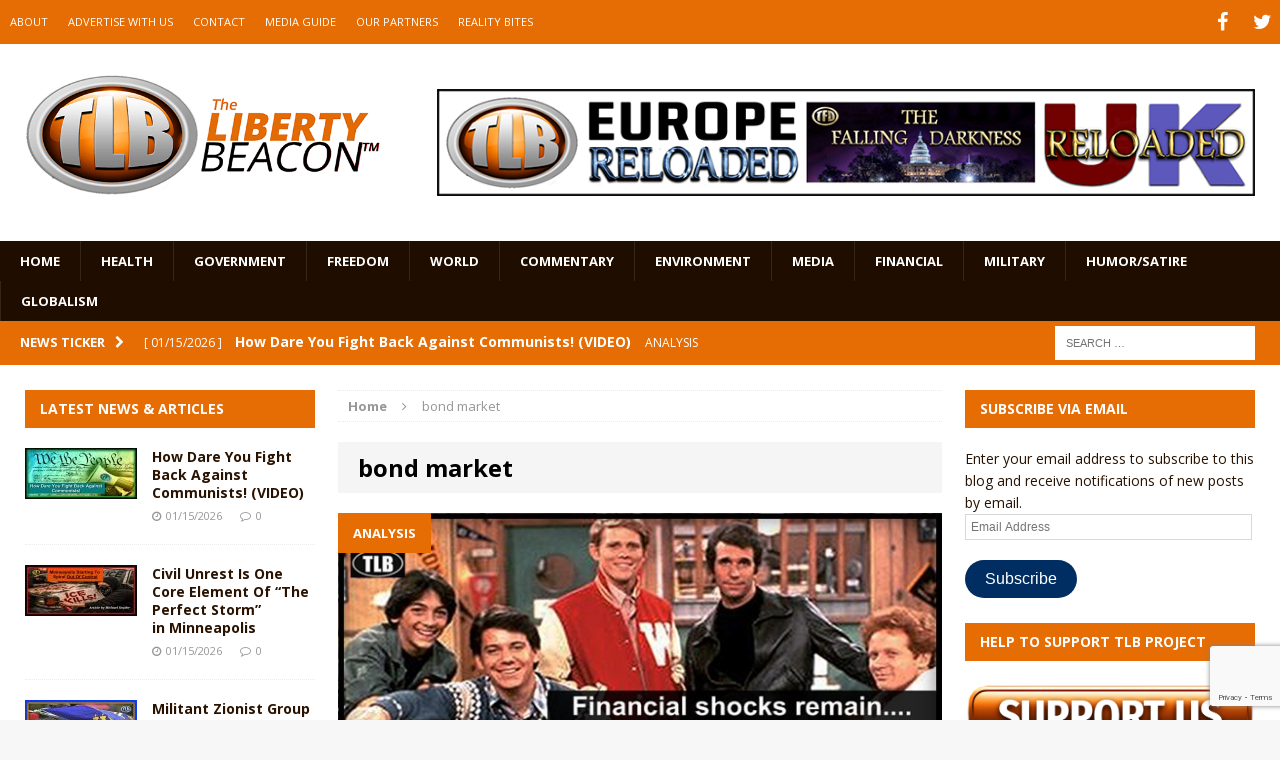

--- FILE ---
content_type: text/html; charset=utf-8
request_url: https://www.google.com/recaptcha/api2/anchor?ar=1&k=6LeG9YYUAAAAAAN3vgEb3i3wwiH5mARiIRwcBpHu&co=aHR0cHM6Ly93d3cudGhlbGliZXJ0eWJlYWNvbi5jb206NDQz&hl=en&v=PoyoqOPhxBO7pBk68S4YbpHZ&size=invisible&anchor-ms=20000&execute-ms=30000&cb=43fks0fqjn4d
body_size: 49855
content:
<!DOCTYPE HTML><html dir="ltr" lang="en"><head><meta http-equiv="Content-Type" content="text/html; charset=UTF-8">
<meta http-equiv="X-UA-Compatible" content="IE=edge">
<title>reCAPTCHA</title>
<style type="text/css">
/* cyrillic-ext */
@font-face {
  font-family: 'Roboto';
  font-style: normal;
  font-weight: 400;
  font-stretch: 100%;
  src: url(//fonts.gstatic.com/s/roboto/v48/KFO7CnqEu92Fr1ME7kSn66aGLdTylUAMa3GUBHMdazTgWw.woff2) format('woff2');
  unicode-range: U+0460-052F, U+1C80-1C8A, U+20B4, U+2DE0-2DFF, U+A640-A69F, U+FE2E-FE2F;
}
/* cyrillic */
@font-face {
  font-family: 'Roboto';
  font-style: normal;
  font-weight: 400;
  font-stretch: 100%;
  src: url(//fonts.gstatic.com/s/roboto/v48/KFO7CnqEu92Fr1ME7kSn66aGLdTylUAMa3iUBHMdazTgWw.woff2) format('woff2');
  unicode-range: U+0301, U+0400-045F, U+0490-0491, U+04B0-04B1, U+2116;
}
/* greek-ext */
@font-face {
  font-family: 'Roboto';
  font-style: normal;
  font-weight: 400;
  font-stretch: 100%;
  src: url(//fonts.gstatic.com/s/roboto/v48/KFO7CnqEu92Fr1ME7kSn66aGLdTylUAMa3CUBHMdazTgWw.woff2) format('woff2');
  unicode-range: U+1F00-1FFF;
}
/* greek */
@font-face {
  font-family: 'Roboto';
  font-style: normal;
  font-weight: 400;
  font-stretch: 100%;
  src: url(//fonts.gstatic.com/s/roboto/v48/KFO7CnqEu92Fr1ME7kSn66aGLdTylUAMa3-UBHMdazTgWw.woff2) format('woff2');
  unicode-range: U+0370-0377, U+037A-037F, U+0384-038A, U+038C, U+038E-03A1, U+03A3-03FF;
}
/* math */
@font-face {
  font-family: 'Roboto';
  font-style: normal;
  font-weight: 400;
  font-stretch: 100%;
  src: url(//fonts.gstatic.com/s/roboto/v48/KFO7CnqEu92Fr1ME7kSn66aGLdTylUAMawCUBHMdazTgWw.woff2) format('woff2');
  unicode-range: U+0302-0303, U+0305, U+0307-0308, U+0310, U+0312, U+0315, U+031A, U+0326-0327, U+032C, U+032F-0330, U+0332-0333, U+0338, U+033A, U+0346, U+034D, U+0391-03A1, U+03A3-03A9, U+03B1-03C9, U+03D1, U+03D5-03D6, U+03F0-03F1, U+03F4-03F5, U+2016-2017, U+2034-2038, U+203C, U+2040, U+2043, U+2047, U+2050, U+2057, U+205F, U+2070-2071, U+2074-208E, U+2090-209C, U+20D0-20DC, U+20E1, U+20E5-20EF, U+2100-2112, U+2114-2115, U+2117-2121, U+2123-214F, U+2190, U+2192, U+2194-21AE, U+21B0-21E5, U+21F1-21F2, U+21F4-2211, U+2213-2214, U+2216-22FF, U+2308-230B, U+2310, U+2319, U+231C-2321, U+2336-237A, U+237C, U+2395, U+239B-23B7, U+23D0, U+23DC-23E1, U+2474-2475, U+25AF, U+25B3, U+25B7, U+25BD, U+25C1, U+25CA, U+25CC, U+25FB, U+266D-266F, U+27C0-27FF, U+2900-2AFF, U+2B0E-2B11, U+2B30-2B4C, U+2BFE, U+3030, U+FF5B, U+FF5D, U+1D400-1D7FF, U+1EE00-1EEFF;
}
/* symbols */
@font-face {
  font-family: 'Roboto';
  font-style: normal;
  font-weight: 400;
  font-stretch: 100%;
  src: url(//fonts.gstatic.com/s/roboto/v48/KFO7CnqEu92Fr1ME7kSn66aGLdTylUAMaxKUBHMdazTgWw.woff2) format('woff2');
  unicode-range: U+0001-000C, U+000E-001F, U+007F-009F, U+20DD-20E0, U+20E2-20E4, U+2150-218F, U+2190, U+2192, U+2194-2199, U+21AF, U+21E6-21F0, U+21F3, U+2218-2219, U+2299, U+22C4-22C6, U+2300-243F, U+2440-244A, U+2460-24FF, U+25A0-27BF, U+2800-28FF, U+2921-2922, U+2981, U+29BF, U+29EB, U+2B00-2BFF, U+4DC0-4DFF, U+FFF9-FFFB, U+10140-1018E, U+10190-1019C, U+101A0, U+101D0-101FD, U+102E0-102FB, U+10E60-10E7E, U+1D2C0-1D2D3, U+1D2E0-1D37F, U+1F000-1F0FF, U+1F100-1F1AD, U+1F1E6-1F1FF, U+1F30D-1F30F, U+1F315, U+1F31C, U+1F31E, U+1F320-1F32C, U+1F336, U+1F378, U+1F37D, U+1F382, U+1F393-1F39F, U+1F3A7-1F3A8, U+1F3AC-1F3AF, U+1F3C2, U+1F3C4-1F3C6, U+1F3CA-1F3CE, U+1F3D4-1F3E0, U+1F3ED, U+1F3F1-1F3F3, U+1F3F5-1F3F7, U+1F408, U+1F415, U+1F41F, U+1F426, U+1F43F, U+1F441-1F442, U+1F444, U+1F446-1F449, U+1F44C-1F44E, U+1F453, U+1F46A, U+1F47D, U+1F4A3, U+1F4B0, U+1F4B3, U+1F4B9, U+1F4BB, U+1F4BF, U+1F4C8-1F4CB, U+1F4D6, U+1F4DA, U+1F4DF, U+1F4E3-1F4E6, U+1F4EA-1F4ED, U+1F4F7, U+1F4F9-1F4FB, U+1F4FD-1F4FE, U+1F503, U+1F507-1F50B, U+1F50D, U+1F512-1F513, U+1F53E-1F54A, U+1F54F-1F5FA, U+1F610, U+1F650-1F67F, U+1F687, U+1F68D, U+1F691, U+1F694, U+1F698, U+1F6AD, U+1F6B2, U+1F6B9-1F6BA, U+1F6BC, U+1F6C6-1F6CF, U+1F6D3-1F6D7, U+1F6E0-1F6EA, U+1F6F0-1F6F3, U+1F6F7-1F6FC, U+1F700-1F7FF, U+1F800-1F80B, U+1F810-1F847, U+1F850-1F859, U+1F860-1F887, U+1F890-1F8AD, U+1F8B0-1F8BB, U+1F8C0-1F8C1, U+1F900-1F90B, U+1F93B, U+1F946, U+1F984, U+1F996, U+1F9E9, U+1FA00-1FA6F, U+1FA70-1FA7C, U+1FA80-1FA89, U+1FA8F-1FAC6, U+1FACE-1FADC, U+1FADF-1FAE9, U+1FAF0-1FAF8, U+1FB00-1FBFF;
}
/* vietnamese */
@font-face {
  font-family: 'Roboto';
  font-style: normal;
  font-weight: 400;
  font-stretch: 100%;
  src: url(//fonts.gstatic.com/s/roboto/v48/KFO7CnqEu92Fr1ME7kSn66aGLdTylUAMa3OUBHMdazTgWw.woff2) format('woff2');
  unicode-range: U+0102-0103, U+0110-0111, U+0128-0129, U+0168-0169, U+01A0-01A1, U+01AF-01B0, U+0300-0301, U+0303-0304, U+0308-0309, U+0323, U+0329, U+1EA0-1EF9, U+20AB;
}
/* latin-ext */
@font-face {
  font-family: 'Roboto';
  font-style: normal;
  font-weight: 400;
  font-stretch: 100%;
  src: url(//fonts.gstatic.com/s/roboto/v48/KFO7CnqEu92Fr1ME7kSn66aGLdTylUAMa3KUBHMdazTgWw.woff2) format('woff2');
  unicode-range: U+0100-02BA, U+02BD-02C5, U+02C7-02CC, U+02CE-02D7, U+02DD-02FF, U+0304, U+0308, U+0329, U+1D00-1DBF, U+1E00-1E9F, U+1EF2-1EFF, U+2020, U+20A0-20AB, U+20AD-20C0, U+2113, U+2C60-2C7F, U+A720-A7FF;
}
/* latin */
@font-face {
  font-family: 'Roboto';
  font-style: normal;
  font-weight: 400;
  font-stretch: 100%;
  src: url(//fonts.gstatic.com/s/roboto/v48/KFO7CnqEu92Fr1ME7kSn66aGLdTylUAMa3yUBHMdazQ.woff2) format('woff2');
  unicode-range: U+0000-00FF, U+0131, U+0152-0153, U+02BB-02BC, U+02C6, U+02DA, U+02DC, U+0304, U+0308, U+0329, U+2000-206F, U+20AC, U+2122, U+2191, U+2193, U+2212, U+2215, U+FEFF, U+FFFD;
}
/* cyrillic-ext */
@font-face {
  font-family: 'Roboto';
  font-style: normal;
  font-weight: 500;
  font-stretch: 100%;
  src: url(//fonts.gstatic.com/s/roboto/v48/KFO7CnqEu92Fr1ME7kSn66aGLdTylUAMa3GUBHMdazTgWw.woff2) format('woff2');
  unicode-range: U+0460-052F, U+1C80-1C8A, U+20B4, U+2DE0-2DFF, U+A640-A69F, U+FE2E-FE2F;
}
/* cyrillic */
@font-face {
  font-family: 'Roboto';
  font-style: normal;
  font-weight: 500;
  font-stretch: 100%;
  src: url(//fonts.gstatic.com/s/roboto/v48/KFO7CnqEu92Fr1ME7kSn66aGLdTylUAMa3iUBHMdazTgWw.woff2) format('woff2');
  unicode-range: U+0301, U+0400-045F, U+0490-0491, U+04B0-04B1, U+2116;
}
/* greek-ext */
@font-face {
  font-family: 'Roboto';
  font-style: normal;
  font-weight: 500;
  font-stretch: 100%;
  src: url(//fonts.gstatic.com/s/roboto/v48/KFO7CnqEu92Fr1ME7kSn66aGLdTylUAMa3CUBHMdazTgWw.woff2) format('woff2');
  unicode-range: U+1F00-1FFF;
}
/* greek */
@font-face {
  font-family: 'Roboto';
  font-style: normal;
  font-weight: 500;
  font-stretch: 100%;
  src: url(//fonts.gstatic.com/s/roboto/v48/KFO7CnqEu92Fr1ME7kSn66aGLdTylUAMa3-UBHMdazTgWw.woff2) format('woff2');
  unicode-range: U+0370-0377, U+037A-037F, U+0384-038A, U+038C, U+038E-03A1, U+03A3-03FF;
}
/* math */
@font-face {
  font-family: 'Roboto';
  font-style: normal;
  font-weight: 500;
  font-stretch: 100%;
  src: url(//fonts.gstatic.com/s/roboto/v48/KFO7CnqEu92Fr1ME7kSn66aGLdTylUAMawCUBHMdazTgWw.woff2) format('woff2');
  unicode-range: U+0302-0303, U+0305, U+0307-0308, U+0310, U+0312, U+0315, U+031A, U+0326-0327, U+032C, U+032F-0330, U+0332-0333, U+0338, U+033A, U+0346, U+034D, U+0391-03A1, U+03A3-03A9, U+03B1-03C9, U+03D1, U+03D5-03D6, U+03F0-03F1, U+03F4-03F5, U+2016-2017, U+2034-2038, U+203C, U+2040, U+2043, U+2047, U+2050, U+2057, U+205F, U+2070-2071, U+2074-208E, U+2090-209C, U+20D0-20DC, U+20E1, U+20E5-20EF, U+2100-2112, U+2114-2115, U+2117-2121, U+2123-214F, U+2190, U+2192, U+2194-21AE, U+21B0-21E5, U+21F1-21F2, U+21F4-2211, U+2213-2214, U+2216-22FF, U+2308-230B, U+2310, U+2319, U+231C-2321, U+2336-237A, U+237C, U+2395, U+239B-23B7, U+23D0, U+23DC-23E1, U+2474-2475, U+25AF, U+25B3, U+25B7, U+25BD, U+25C1, U+25CA, U+25CC, U+25FB, U+266D-266F, U+27C0-27FF, U+2900-2AFF, U+2B0E-2B11, U+2B30-2B4C, U+2BFE, U+3030, U+FF5B, U+FF5D, U+1D400-1D7FF, U+1EE00-1EEFF;
}
/* symbols */
@font-face {
  font-family: 'Roboto';
  font-style: normal;
  font-weight: 500;
  font-stretch: 100%;
  src: url(//fonts.gstatic.com/s/roboto/v48/KFO7CnqEu92Fr1ME7kSn66aGLdTylUAMaxKUBHMdazTgWw.woff2) format('woff2');
  unicode-range: U+0001-000C, U+000E-001F, U+007F-009F, U+20DD-20E0, U+20E2-20E4, U+2150-218F, U+2190, U+2192, U+2194-2199, U+21AF, U+21E6-21F0, U+21F3, U+2218-2219, U+2299, U+22C4-22C6, U+2300-243F, U+2440-244A, U+2460-24FF, U+25A0-27BF, U+2800-28FF, U+2921-2922, U+2981, U+29BF, U+29EB, U+2B00-2BFF, U+4DC0-4DFF, U+FFF9-FFFB, U+10140-1018E, U+10190-1019C, U+101A0, U+101D0-101FD, U+102E0-102FB, U+10E60-10E7E, U+1D2C0-1D2D3, U+1D2E0-1D37F, U+1F000-1F0FF, U+1F100-1F1AD, U+1F1E6-1F1FF, U+1F30D-1F30F, U+1F315, U+1F31C, U+1F31E, U+1F320-1F32C, U+1F336, U+1F378, U+1F37D, U+1F382, U+1F393-1F39F, U+1F3A7-1F3A8, U+1F3AC-1F3AF, U+1F3C2, U+1F3C4-1F3C6, U+1F3CA-1F3CE, U+1F3D4-1F3E0, U+1F3ED, U+1F3F1-1F3F3, U+1F3F5-1F3F7, U+1F408, U+1F415, U+1F41F, U+1F426, U+1F43F, U+1F441-1F442, U+1F444, U+1F446-1F449, U+1F44C-1F44E, U+1F453, U+1F46A, U+1F47D, U+1F4A3, U+1F4B0, U+1F4B3, U+1F4B9, U+1F4BB, U+1F4BF, U+1F4C8-1F4CB, U+1F4D6, U+1F4DA, U+1F4DF, U+1F4E3-1F4E6, U+1F4EA-1F4ED, U+1F4F7, U+1F4F9-1F4FB, U+1F4FD-1F4FE, U+1F503, U+1F507-1F50B, U+1F50D, U+1F512-1F513, U+1F53E-1F54A, U+1F54F-1F5FA, U+1F610, U+1F650-1F67F, U+1F687, U+1F68D, U+1F691, U+1F694, U+1F698, U+1F6AD, U+1F6B2, U+1F6B9-1F6BA, U+1F6BC, U+1F6C6-1F6CF, U+1F6D3-1F6D7, U+1F6E0-1F6EA, U+1F6F0-1F6F3, U+1F6F7-1F6FC, U+1F700-1F7FF, U+1F800-1F80B, U+1F810-1F847, U+1F850-1F859, U+1F860-1F887, U+1F890-1F8AD, U+1F8B0-1F8BB, U+1F8C0-1F8C1, U+1F900-1F90B, U+1F93B, U+1F946, U+1F984, U+1F996, U+1F9E9, U+1FA00-1FA6F, U+1FA70-1FA7C, U+1FA80-1FA89, U+1FA8F-1FAC6, U+1FACE-1FADC, U+1FADF-1FAE9, U+1FAF0-1FAF8, U+1FB00-1FBFF;
}
/* vietnamese */
@font-face {
  font-family: 'Roboto';
  font-style: normal;
  font-weight: 500;
  font-stretch: 100%;
  src: url(//fonts.gstatic.com/s/roboto/v48/KFO7CnqEu92Fr1ME7kSn66aGLdTylUAMa3OUBHMdazTgWw.woff2) format('woff2');
  unicode-range: U+0102-0103, U+0110-0111, U+0128-0129, U+0168-0169, U+01A0-01A1, U+01AF-01B0, U+0300-0301, U+0303-0304, U+0308-0309, U+0323, U+0329, U+1EA0-1EF9, U+20AB;
}
/* latin-ext */
@font-face {
  font-family: 'Roboto';
  font-style: normal;
  font-weight: 500;
  font-stretch: 100%;
  src: url(//fonts.gstatic.com/s/roboto/v48/KFO7CnqEu92Fr1ME7kSn66aGLdTylUAMa3KUBHMdazTgWw.woff2) format('woff2');
  unicode-range: U+0100-02BA, U+02BD-02C5, U+02C7-02CC, U+02CE-02D7, U+02DD-02FF, U+0304, U+0308, U+0329, U+1D00-1DBF, U+1E00-1E9F, U+1EF2-1EFF, U+2020, U+20A0-20AB, U+20AD-20C0, U+2113, U+2C60-2C7F, U+A720-A7FF;
}
/* latin */
@font-face {
  font-family: 'Roboto';
  font-style: normal;
  font-weight: 500;
  font-stretch: 100%;
  src: url(//fonts.gstatic.com/s/roboto/v48/KFO7CnqEu92Fr1ME7kSn66aGLdTylUAMa3yUBHMdazQ.woff2) format('woff2');
  unicode-range: U+0000-00FF, U+0131, U+0152-0153, U+02BB-02BC, U+02C6, U+02DA, U+02DC, U+0304, U+0308, U+0329, U+2000-206F, U+20AC, U+2122, U+2191, U+2193, U+2212, U+2215, U+FEFF, U+FFFD;
}
/* cyrillic-ext */
@font-face {
  font-family: 'Roboto';
  font-style: normal;
  font-weight: 900;
  font-stretch: 100%;
  src: url(//fonts.gstatic.com/s/roboto/v48/KFO7CnqEu92Fr1ME7kSn66aGLdTylUAMa3GUBHMdazTgWw.woff2) format('woff2');
  unicode-range: U+0460-052F, U+1C80-1C8A, U+20B4, U+2DE0-2DFF, U+A640-A69F, U+FE2E-FE2F;
}
/* cyrillic */
@font-face {
  font-family: 'Roboto';
  font-style: normal;
  font-weight: 900;
  font-stretch: 100%;
  src: url(//fonts.gstatic.com/s/roboto/v48/KFO7CnqEu92Fr1ME7kSn66aGLdTylUAMa3iUBHMdazTgWw.woff2) format('woff2');
  unicode-range: U+0301, U+0400-045F, U+0490-0491, U+04B0-04B1, U+2116;
}
/* greek-ext */
@font-face {
  font-family: 'Roboto';
  font-style: normal;
  font-weight: 900;
  font-stretch: 100%;
  src: url(//fonts.gstatic.com/s/roboto/v48/KFO7CnqEu92Fr1ME7kSn66aGLdTylUAMa3CUBHMdazTgWw.woff2) format('woff2');
  unicode-range: U+1F00-1FFF;
}
/* greek */
@font-face {
  font-family: 'Roboto';
  font-style: normal;
  font-weight: 900;
  font-stretch: 100%;
  src: url(//fonts.gstatic.com/s/roboto/v48/KFO7CnqEu92Fr1ME7kSn66aGLdTylUAMa3-UBHMdazTgWw.woff2) format('woff2');
  unicode-range: U+0370-0377, U+037A-037F, U+0384-038A, U+038C, U+038E-03A1, U+03A3-03FF;
}
/* math */
@font-face {
  font-family: 'Roboto';
  font-style: normal;
  font-weight: 900;
  font-stretch: 100%;
  src: url(//fonts.gstatic.com/s/roboto/v48/KFO7CnqEu92Fr1ME7kSn66aGLdTylUAMawCUBHMdazTgWw.woff2) format('woff2');
  unicode-range: U+0302-0303, U+0305, U+0307-0308, U+0310, U+0312, U+0315, U+031A, U+0326-0327, U+032C, U+032F-0330, U+0332-0333, U+0338, U+033A, U+0346, U+034D, U+0391-03A1, U+03A3-03A9, U+03B1-03C9, U+03D1, U+03D5-03D6, U+03F0-03F1, U+03F4-03F5, U+2016-2017, U+2034-2038, U+203C, U+2040, U+2043, U+2047, U+2050, U+2057, U+205F, U+2070-2071, U+2074-208E, U+2090-209C, U+20D0-20DC, U+20E1, U+20E5-20EF, U+2100-2112, U+2114-2115, U+2117-2121, U+2123-214F, U+2190, U+2192, U+2194-21AE, U+21B0-21E5, U+21F1-21F2, U+21F4-2211, U+2213-2214, U+2216-22FF, U+2308-230B, U+2310, U+2319, U+231C-2321, U+2336-237A, U+237C, U+2395, U+239B-23B7, U+23D0, U+23DC-23E1, U+2474-2475, U+25AF, U+25B3, U+25B7, U+25BD, U+25C1, U+25CA, U+25CC, U+25FB, U+266D-266F, U+27C0-27FF, U+2900-2AFF, U+2B0E-2B11, U+2B30-2B4C, U+2BFE, U+3030, U+FF5B, U+FF5D, U+1D400-1D7FF, U+1EE00-1EEFF;
}
/* symbols */
@font-face {
  font-family: 'Roboto';
  font-style: normal;
  font-weight: 900;
  font-stretch: 100%;
  src: url(//fonts.gstatic.com/s/roboto/v48/KFO7CnqEu92Fr1ME7kSn66aGLdTylUAMaxKUBHMdazTgWw.woff2) format('woff2');
  unicode-range: U+0001-000C, U+000E-001F, U+007F-009F, U+20DD-20E0, U+20E2-20E4, U+2150-218F, U+2190, U+2192, U+2194-2199, U+21AF, U+21E6-21F0, U+21F3, U+2218-2219, U+2299, U+22C4-22C6, U+2300-243F, U+2440-244A, U+2460-24FF, U+25A0-27BF, U+2800-28FF, U+2921-2922, U+2981, U+29BF, U+29EB, U+2B00-2BFF, U+4DC0-4DFF, U+FFF9-FFFB, U+10140-1018E, U+10190-1019C, U+101A0, U+101D0-101FD, U+102E0-102FB, U+10E60-10E7E, U+1D2C0-1D2D3, U+1D2E0-1D37F, U+1F000-1F0FF, U+1F100-1F1AD, U+1F1E6-1F1FF, U+1F30D-1F30F, U+1F315, U+1F31C, U+1F31E, U+1F320-1F32C, U+1F336, U+1F378, U+1F37D, U+1F382, U+1F393-1F39F, U+1F3A7-1F3A8, U+1F3AC-1F3AF, U+1F3C2, U+1F3C4-1F3C6, U+1F3CA-1F3CE, U+1F3D4-1F3E0, U+1F3ED, U+1F3F1-1F3F3, U+1F3F5-1F3F7, U+1F408, U+1F415, U+1F41F, U+1F426, U+1F43F, U+1F441-1F442, U+1F444, U+1F446-1F449, U+1F44C-1F44E, U+1F453, U+1F46A, U+1F47D, U+1F4A3, U+1F4B0, U+1F4B3, U+1F4B9, U+1F4BB, U+1F4BF, U+1F4C8-1F4CB, U+1F4D6, U+1F4DA, U+1F4DF, U+1F4E3-1F4E6, U+1F4EA-1F4ED, U+1F4F7, U+1F4F9-1F4FB, U+1F4FD-1F4FE, U+1F503, U+1F507-1F50B, U+1F50D, U+1F512-1F513, U+1F53E-1F54A, U+1F54F-1F5FA, U+1F610, U+1F650-1F67F, U+1F687, U+1F68D, U+1F691, U+1F694, U+1F698, U+1F6AD, U+1F6B2, U+1F6B9-1F6BA, U+1F6BC, U+1F6C6-1F6CF, U+1F6D3-1F6D7, U+1F6E0-1F6EA, U+1F6F0-1F6F3, U+1F6F7-1F6FC, U+1F700-1F7FF, U+1F800-1F80B, U+1F810-1F847, U+1F850-1F859, U+1F860-1F887, U+1F890-1F8AD, U+1F8B0-1F8BB, U+1F8C0-1F8C1, U+1F900-1F90B, U+1F93B, U+1F946, U+1F984, U+1F996, U+1F9E9, U+1FA00-1FA6F, U+1FA70-1FA7C, U+1FA80-1FA89, U+1FA8F-1FAC6, U+1FACE-1FADC, U+1FADF-1FAE9, U+1FAF0-1FAF8, U+1FB00-1FBFF;
}
/* vietnamese */
@font-face {
  font-family: 'Roboto';
  font-style: normal;
  font-weight: 900;
  font-stretch: 100%;
  src: url(//fonts.gstatic.com/s/roboto/v48/KFO7CnqEu92Fr1ME7kSn66aGLdTylUAMa3OUBHMdazTgWw.woff2) format('woff2');
  unicode-range: U+0102-0103, U+0110-0111, U+0128-0129, U+0168-0169, U+01A0-01A1, U+01AF-01B0, U+0300-0301, U+0303-0304, U+0308-0309, U+0323, U+0329, U+1EA0-1EF9, U+20AB;
}
/* latin-ext */
@font-face {
  font-family: 'Roboto';
  font-style: normal;
  font-weight: 900;
  font-stretch: 100%;
  src: url(//fonts.gstatic.com/s/roboto/v48/KFO7CnqEu92Fr1ME7kSn66aGLdTylUAMa3KUBHMdazTgWw.woff2) format('woff2');
  unicode-range: U+0100-02BA, U+02BD-02C5, U+02C7-02CC, U+02CE-02D7, U+02DD-02FF, U+0304, U+0308, U+0329, U+1D00-1DBF, U+1E00-1E9F, U+1EF2-1EFF, U+2020, U+20A0-20AB, U+20AD-20C0, U+2113, U+2C60-2C7F, U+A720-A7FF;
}
/* latin */
@font-face {
  font-family: 'Roboto';
  font-style: normal;
  font-weight: 900;
  font-stretch: 100%;
  src: url(//fonts.gstatic.com/s/roboto/v48/KFO7CnqEu92Fr1ME7kSn66aGLdTylUAMa3yUBHMdazQ.woff2) format('woff2');
  unicode-range: U+0000-00FF, U+0131, U+0152-0153, U+02BB-02BC, U+02C6, U+02DA, U+02DC, U+0304, U+0308, U+0329, U+2000-206F, U+20AC, U+2122, U+2191, U+2193, U+2212, U+2215, U+FEFF, U+FFFD;
}

</style>
<link rel="stylesheet" type="text/css" href="https://www.gstatic.com/recaptcha/releases/PoyoqOPhxBO7pBk68S4YbpHZ/styles__ltr.css">
<script nonce="EN3ppWwet_bJmLr9_41aJQ" type="text/javascript">window['__recaptcha_api'] = 'https://www.google.com/recaptcha/api2/';</script>
<script type="text/javascript" src="https://www.gstatic.com/recaptcha/releases/PoyoqOPhxBO7pBk68S4YbpHZ/recaptcha__en.js" nonce="EN3ppWwet_bJmLr9_41aJQ">
      
    </script></head>
<body><div id="rc-anchor-alert" class="rc-anchor-alert"></div>
<input type="hidden" id="recaptcha-token" value="[base64]">
<script type="text/javascript" nonce="EN3ppWwet_bJmLr9_41aJQ">
      recaptcha.anchor.Main.init("[\x22ainput\x22,[\x22bgdata\x22,\x22\x22,\[base64]/[base64]/[base64]/KE4oMTI0LHYsdi5HKSxMWihsLHYpKTpOKDEyNCx2LGwpLFYpLHYpLFQpKSxGKDE3MSx2KX0scjc9ZnVuY3Rpb24obCl7cmV0dXJuIGx9LEM9ZnVuY3Rpb24obCxWLHYpe04odixsLFYpLFZbYWtdPTI3OTZ9LG49ZnVuY3Rpb24obCxWKXtWLlg9KChWLlg/[base64]/[base64]/[base64]/[base64]/[base64]/[base64]/[base64]/[base64]/[base64]/[base64]/[base64]\\u003d\x22,\[base64]\x22,\[base64]/DpTDDnzDDkcOOwq3ChMKDw7A8R8O9w75PDB/DoHTConvCglnDkRU6V2HDkcOCw7XDmcKNwpHClGNqRnjCpENzc8KUw6bCocKKwrjCvAnDmwYfWGoiN31vZknDjn3CvcKZwpLChMKmFsOawpLDicOFdW/[base64]/CkMOzwrRRXcOkwqIHw6MJw7HCh8OjCCdMLkDCn8O4w5/CkUzDkcO6UMK9KMO+QRLCn8Klf8OXJ8K/WQrDtAQ7eWDCvsOaO8KYw5fDgsK2H8Oyw5QAw5UmwqTDgz1/fw/Dm3/CqjJGKMOkecK3QcOOP8KDBMK+wrsaw7zDiybCtsO6XsOFwo3Cs23CgcOCw6gQcmsew5k/[base64]/CwXCvsOlwqPDp8K1w5ovCMKlwoNGRcKKKsOSfcO0w77Du8K9B2rCvgJSDVgVwpk/ZcOwYDhRTcO4wozCg8OwwoZjNsO3w7PDlCUUwpvDpsO1w6zDt8K3wrlTw5bCiVrDlynCpcKawo/ClMO4wpnClcOXwpDCm8Kub34BIcKPw4hIwpceV2fCgUbCocKUwpzDhsOXPMK/wrfCncOXDkw1Qyw4TMKxcMOqw4bDjUXCigEDwq7Cm8KHw5DDjzLDpVHDvwrCsnTCknYVw7Agw71Uw7t7wqfDtAo6w4lWw7jCjcOoEMK5w781XMKXw7PDl0PCjUhOSUN4AcOqY2HCp8Khw6BVUx/CucOGDsOwPQhawrd2aU5IJzQkwqxUZ11gw70ow7cDacOpw6hDJMO7wrDCknxVaMKEwojCqsOBf8OCS8OBXADDk8KZwqwBw6p/w7p6a8OSw71Yw4zCi8OFHMKMCkTCo8O0wrTDhMKrRcO/K8Ogw4Q9wpYTZ0c3woDCksOpwrvCohzDrsONw5dUw6HDlErCrBZBEcKVwqfDoBoAFUnCt3QMNcKmC8K1AcK/OXfDsSsAw7/CrMKhIn7Cl1wBYMODD8Kxwpo3EFDDvwtvwoHCuihnw4TDkTdIZcKJfMOUKGPCm8Odwo7DkgnDhF0nNcOCw4fDu8OCKSzClMKaCsO3w5UNVHbDpnMCw6DDlkoNw5xlwq13wonCj8KVwp/CqwASwobDniQJH8ONPzM6XcOxK2BJwqYcw4wWIS/DpkjChMOiw7kew6jDjcOlw7xuw5lHw5pgwpfCnMO6V8OKNi1fTAnCtcKSwqsAw7zDocKrwqNlciFWAFIcw70Qc8O+w4B3QsKjOzoHwr/CtsOgw7jDq09hwq0swpLCkAnDsTN5dcK7w6jDkMOcwrF/KAXDtynDmsKCwpVtwqIZw4puwpljwqgsdlHCuS0GY30xbcK2BnXCj8OMY1XDvHUvYCkxw5grw5fCtwkvwqMMPjzCqQtWw6rDhiBjw6jDmRPDoCkIJsO2w67DpSY2wrTDsmh+w5dGIsKeS8K7MMKZBMKZc8KoK2NBw7p9w7nCkBQkFxs/wrvCssKuORJdwpXDj20DwrsRw7zClgvCkxXCsBrDrcO0VcOhw58iwpBWw5g0JsO4woHCplMOTsOZcGjDp1vDiMK4WxrDtX1jRFspYcK2MRkvw4krw7rDhlBLwqHDkcKPw5zCogcaDsKqwrzDkcORwqt7wpcAEkogbWTCgF3DtwnDg1/[base64]/[base64]/DiMOATsKTdndgw44Kwq8WwqvDl8O9wpMnP1rCgsKCw5lAbgMnwr8VOsO+OCLCnEB9dmxqw4FUWMKJZcKqw64Ew718DcKGcgNzwq5Ww5DDisO0dmpmw5LCsMKAwojDmcOsF3fDvEYxw7bDjDMQZcK5PUIBSmfDoQzCljk6w5oSFxxywpN/TcKSdGRlwoXDtiLCvMOsw5pSw5PCs8OVwpbCgisCCMK+wpvCqMKuSsKUTSzCqj3DgmrDlcOuesKTw6sbw6nDtjQ8woxBwoLChE0dw5/[base64]/w5pywqTCicOhUifDmRnCs8KzY8OsbWlIwofDuDjCmygES8Kmw51RWMOJZVJ6w58jfsOqIcK7UMOxMGQEwqwpwrXDtcOWwqbDqcK+wq5gwqPDjsKQB8O/PcOHIUXCkjzDhWjClHN9wq/DvsOVwp5FworDuMKMFMO9w7V4w7/CisKKw4vDssK8wrvDj1LCqQrDkSNFN8OCF8OWcE9/wpJRwpx5wqPCusOpAH3DmG9MLMKIIjnDgTgkJMKdw5rCosOvwqDDiMOGBk3DvMOiw6oHw43Dsk3DqTJpw6PDmGwYwpDCgsO/[base64]/wp8MFiZcBMOfw53DtsKqwrBcahZuw7M3w6DCsSLDkjNQfMOzw63CnRTCvsKKeMOoQcOcwpNQwpp/HCMqwoDCnXfCkMKAPsOzw4Vjw5NUD8OIw79OwpDDqntaPEZRT0odwpAjdMKwwpRYwqjDpsKpw6wpw6PCpTnCpsK4w5/[base64]/YMKZL8OQBUwew6xrw5FTw5N5w6p3w6XCkAsrKytnNMO1wq1VLMOVw4PDqcOcP8Oew4bCpXIZBcOGNsOmczrCg3lxwqBmwqnCtyByZCdgw7TCm1UkwolVE8KbK8OgXwwVLCQ/woPDuk5hwpTDpk/Ci1LDk8KQf0/CmF9GFcOjw5VQw6lfM8OvSRY1TMOqMMKOw6JcwooBFigWKMO7w6jCpcOXDcKhIC/CnMK1KcKSwrDDrsKowoU8w7HCm8ONwppSUTxkwq/CgcO/T0HCqMOqT8Onw6J3ZMOMDn4TfWvDncKPUsOTwrLCvMKPPSzCsQTCjlLCpjxqHsOvCMOCwrDDksO0wrVzwqdCelVBNsOewpUUFsO+TRLCp8K3VmLDnDAVdHtHb3zDo8K8wqwHOjnCscKuel3ClCPCrcKPwplZccOUwrrCmcKyM8OYIQrClMK3wr8sw57Cj8K5w7HCjW/CmE9yw7QUwoA4w6nCgsKcwq3Dt8O+SMKgEMO9w7RAw6TDlcKmwp0Nw6jCiQ17FsKEPsOvbXHCl8K2AnzClMOzwpcrw5NJwpc4PsOLR8KRw7hJw5fCpFnDr8KDwoTCpcOAExE6w4IRYsKAaMK/[base64]/YkouIsKkdWnDkcONwoHDtBUhw5bDj1TCtlHCgBdnBcKiwoTDoXxUwqHCrSwfwprDo07Dj8OVFGY5wp/CmsKGw47DlXXCvMOmXMO+JBgvNhRQD8OMwqDDlV9yZALCsMO2wqDDtsK8R8Kfw7t4SwHCqcOkTQQ2wpbCk8OXw6t7w6YHw6nCmsOTT1o6d8KRCMKww7bCtsONQMKqw6QIAMK/[base64]/[base64]/FMKGw7LCtcOyw4HDg3TDm2/DgMOlUMObeF93w5QaOywpI8Kuw7obFcObw5fCsMK8I1c8UMOOwrTCvG9iwoXCmR/[base64]/CsMOuB1vCoMOuCgdswq48Tyg9wr5awpIPHcKow4oWw6bCosKJw4EFPRXDtE1sCkDColrDucKCw4/DnMOLcMOrwrXDtE9Gw5xPTsK7w4lqJ2TCuMKEXsKvwrYnw51RW3QxHMO4w57CncOaZcKlYMO1w47CsTwKw4zCvsK2GcKiNTHChDNRwr3CosO9w7fDjMKaw5w/UMO/[base64]/ChMK6wq0nw4Zjw6HCkWo2w5XCjQHDtsKLwoDCmHTDvVfChsONBDh+AMOIw5hbwr3CucOYwrMzwr08w6krQMOzwpfDusKKMVTCrsO1w7cbw57DmXQow5LDn8K2BHs/DwPDt2BVWsOcCFHDuMKyw7rCuyjChcOUw5bChMK1wpkwccKLbMKBCsOEwqbCpUlCwp9UwofDt2kbMMKgbsKVXmjCsH8FM8OGwr3DrMOYTSYsOh7Cj2fCuCXCnztlaMKhVsOLBG/CsCvCuirDs17Ci8OZT8O+w7HCpcOHwqwrDmPCjcKGFcO+wozCs8OtDsKhRTBhZkzDqcOKH8OuWggtw7V1w4jDiCkSw6XDtMKywq8Qw4MpclwLAUZgw5x3wrHChWc3T8KRwqjCoyAnexjDjAJ/DsKCQ8OKdx/CkMOyw4MZN8KxfTZ7w7Etw5rDoMOVExzDiknDmMOQFGgUw5zCucKPw43Dj8OjwrrCqnczwr/CnznCncOJHSRaTiBOwqLCu8Okw5TCq8OEw4ETW1l/E2svwpnCs2nDlU7CgMOUw47Dh8OvaX3DgS/CssOWw4bDh8KswpEkVxXCjhMzMDzCssOTMnXCnkvCp8Ocw67CpmMbKmpGw5DCsn3CojQUEVVZwofDuwtbCjZpE8KrVMOhPl7DnsKaTsOJw78HXTdHw6/CosKGKcOkJXlVEsORw7/[base64]/w43CnlbCrcKPK8KlSizDrsK9RcKuDsKdw5RywrTDk8OaVUh7acKfeTc7w6FYwpZ9VyAiXcOcRkBLA8KQKCbDh3PCjcKMw41nw6zCh8KCw5zCmsOiXUwow7lGNcO0JTHDm8OYwrB8d1h+wqHCshXDlgQyc8Oowq1Zwo1ZYMKSH8Onwr3CnVcvbCZPDW/[base64]/CjSMzRsK2w6RTwpPDmcKnw5rClzUcDm7Dj8OOwo86wrLChC5nBMO9AsKew6t8w74bQzPDp8O8wqDDgD9Dw5fCk0I5w4nCl2ciwrvDpW0KwrpfCW/CtVTCncOCw5DCjsOLw6lPw7vCtsOedEvDlsKhTMKVwqwkwq8hw4vCvDEowpxZwrnDtzAUwrHDscOKwr5JZiTDt0Yjw6PCoGbDu3LCnMOrPsKuLcKXwqvClcOZwoLCmMKPf8KMw4zDtsKaw6VLw6pYdCg8STlrA8KXXD/DnMO4IMKgw6JSNCYtwqNTEMO7P8KbQcOXw5lmwodwRcKwwrk1YcKIw7dgw4FzesKnQ8K6O8OuCkZEwpTCpT7DhMKUwrbCgcKsD8KrakYQG08YYEVNwoMRGlnDrcOQwpURDxgFw7oOO1nCp8OGw5/[base64]/[base64]/DmTBwwoLDhQJOw6zCpMKVFsKcwoALZcK+wqp8w4Mww5rDs8Ovw4dzJMOqw6TCm8KLw5JZwpTCkMOJw6nDv0zClBktGwHDhEZ7AT5FEcOhQ8ODw5FCwqVUw6DDuS0Kw6k4wpjDpjLCg8KVw6XCqsK0C8K0w5Zwwro/OVA9QsO5w7AfwpfDk8OpwpfDlXDDoMOiTRhZTcOGIEdYB1M4C0LDqzkZwqbCj0o/X8KGD8OSwp7CmAzChEQAwqUNTsOjJSRRwrBeFwXDksKhw4Q0wp8GYAfDrkwPKsK5w6xhDMOqGX3CtcKqwq/[base64]/DusKaLjdoQMKdwpTDuQPDlSgwDMOyGsKxw5cPI8OYwpjCl8O+w6bDscOtFh5fZxbCkVrCt8OQwqjCrAUKw6LCpcOEDVfChsKTV8OUGMOSwqnDuQ/[base64]/[base64]/[base64]/[base64]/CnDNBwrLDq0F2wpLCiT3DqE7Dj8OOWcOsMsKjNsK/w4cLw4fDkw3CsMKuw7EJw61ZJTdTw6pUT2wuw68Swolgw64dwoXCgsONNMOpwrDDhsKkccOoA3IuPsKUBSLDq0zDhibCg8KDJMOSEMOWwqYSw6rDt2/CocO2wojDpMOuZQBAwq4kw6XDnsK+w78AQG96QsKTXCbCq8OWX0nDsMKbQsKeR3HDnGw7WsKFwqnDh2rDvcKzeWsSw5giwpFBwql3PlUIwrJ7w4XDk3RfCMOUO8KwwoReLkITXG3Cuh56wq3DoDLDqMK3RX/DtsOsAcOqw73DscOBPsOhV8OnGGfChsOHajZiw7YaQcKEGsOPwoXDhBEILF7DoQ44w4FewrgrQScaN8KeUcKEwqUaw4wzw5d8XcK/[base64]/DtsKdwpcZwoHCvA43wqXCt8K6TcOvwqlGRMOtODPCnWLClcKOw6jCgnhja8Kow5IMQ2AZe2PChsOPbFLDgsKww4N1wpwTalfDnisowr/DtMOLw6fCscKmw6xeW3o2dkAgXCnCucO2BERVw7rCpSnDm0oBwosswp87wqzDvsOowpQUw7TChMOiw7TDoAjClgvDqilvwp9jOHbDosOOw4vDssK7w63CrcOEWcOzXMOlw43CsWbClcOPwpxJwobDmHhTw73DqcK8HGcDwqLCow/DiADCgsOkwqrCoGA1wrJRwqXDnMO2JcKON8OeemdNLiICesOLwrk2w48vUmYPSMOsDXEdIwLDq2d8U8OIcBEjHcKRIXPDgXbCr1YAw6VJw77CtsOlw79nwr7Drj0IMyRpwojCoMO7w6zCp0jDkiDDjcO1wphLw7/[base64]/DjcOJfFctwqDDgsKwwoETbnTCnMOKe0vDi8OyVU/DhMOAw4VXP8KHb8OXwpEpTSzDuMKJw4fDqB3DicKcw5TCv3fDtMKIwoAkXEBzLGsvwoPDk8OJf3bDlC8ecsOOw7Rhw6E2w4FcC0/CoMORE3LCmcKjF8Kww4PDnTZew6HCjih9wroyw4zDmQnCncO/w49dSsKOwoHDsMKKw4fCiMK4w54CMhvDpX9cXsOYwo3ClMKfw4fDs8KCw7DCqcKbJsO3Qg/CkMO5wr47JQN2AMOtNW3ChMKwwqnCh8OoW8OnwrDDgkHDtMKPw6nDvHV7w4jCpMKBIcOcGMO1QXZeMMKuYRdhKmLCnTZ2w5Z2CitZO8O9w6/[base64]/CscOYZj1JwqnCssKUwrfCsmfChlrCmMO1w4jCocK5wolsw4/DncO7wonCgCdma8K1w7fDgMO8w6w2NsKqw7/[base64]/CpXlVcjHCjDPDgmhjekZsT8Oza8OZw7xXOWnChRZBCcKkVTZDwrwSw5nDs8KqDsKEwq/CisKrw6B4w6pqF8KSNUvCqcOEC8OXw4rDnBnCp8OQwpEaVcOaOjXCoMOvDSJcMsOpw4LCqR/Dg8O8OFs5w53DgljCt8OawojDq8OzVyTDosKBwofCil7ClF0Ew6TDn8KPwo4yw4lQwpzCv8K4w7zDnQPDlMKfwq3Ci29dwpBLw75vw6XDqsKdXMK9w60yLsO8c8KxXD3CqcK+wpM9w5LCpT3CjDQfVDjCjQEWw4PClU4ZYTHDgh3Cl8OHG8Kiwo0iPy/[base64]/w5c0UHNoaifDmTNwUsKXwrZeRh7DlcOLUnJDw5VdEcOGNMOINS8cw4EUAMOlwpXCt8Kydg/CjcOvFlwRw4E2fzJcGMKCwpfCvA5XasOIw5DCmMOBwqDDpCXDj8O4w5PDqMOOeMOKwrXDr8OHOcKQw6zDh8OFw7IkccOhw6sfw6vCpBJ8w60Jw50Xw5MkYFDDrjtFw71NXsONZsKcZsKlw7k5GMKoR8KDw7zCocO/c8Kdw4fCvzANUCjDtXHDvyjDk8KCwqEOw6QzwrkvS8OowqNPw50TAGLCl8OywpvCicOnwr/Dt8OIwrbDm0TCrcKlw5dww4gzw6zDtEbCtx/Cog0iUsKpw6VHw63CjRbDhTzDhDJ2GGzDmhnDnWYrwo5ZYWjCpcOtw6LDscO/wpg3AsOjM8OXIsOdRcKYwoo4woIQV8KIw4xBwqLCrV5NcMKeV8KiGsO2FRnCt8K/[base64]/DqsKBw5nDoDPCuMKNw65owqrCm1VJPC8kFUQzw4UDw4zCl0HCqAXDsW1lw7FjMV0LJjvDhMO1NcO6w4EICR9eTD3DpsKKYGlmRn4MY8OmV8KGJQlUXgDChsKZXcKpKkMmURpbBQkVwr3DiipaDMKtwp7CgwLCqDNww6IswqwSGWkCw5/CgVnDjw7DnsK5w5hhw4kXXsOgw7kwwqbCnsKsOV/DucOxSsK+OMK+w7fDvMK3w7zCmH3DgWkWEzvClTt2LzbCt8K6w75jwpTDm8KTwrvDrSgkwpw+Nw/[base64]/w5NfIQk2woYWA8O1LMK4IcKGwpVYwrrDmsOCw6VMVcKlw7nDqCAvwrfDsMOTRcKvwrk1bcO1ZsKTGcOEMcOQw4LDr2bDkMKnKMK3ABnCkiPDl1Yxwpt6wp3DqDbCri3DrcKrAsKuXxnDq8KkLMOPccKPaArCtcKsw6XDuElLXsOOHsK/w6PDmT7DlsOMwr7CvcKEW8K5w5DDpcO3w6/DmksRIMOxLMOWGAVNH8OIEnnDmzjDiMOZZMKpXMOqwqjCgcKvPyHCucK+wqvCpQlKw6nDrkUxV8KBHyBCwpXDqwrDoMK3w6jCpMOhw4okB8KYwqTCp8O1SMK6wqE1w5jDn8OLwoXDgMKiEB1mwrVieSnDqxrCuCvCv3rDsx3CqMOeW1Qow6vCrW/DvU8lcVDCvMOoDcOowq7CscKgYsOEw73Dv8Ksw51qcmsaF1MubT83wp3DtcO2wrLCtkAxQwI3w5XChzhMfsOuE254RMOdGWxsTyrCpsK8wrQxDCvDikrDmSDCoMOASsKwwr8zf8KYw7DDgmbDkEbCuCPDosKxUnQnw5lBwqTCuEbDv2sFw71hJig/WcK3NsOMw7DCksOjW3nClMKyW8O3woAKbMKrw7Zzw6LDrhccXMKCeRNiSsOzwpI6w4jCgyfCsggtJ3LDlsK+wp1ZwqLCpVzDj8KEwrJSw4deDXTDsC1vwpLCnsKEE8Kvw5FCw6ZVPsOXU3IMw6zCsB/[base64]/Cv8KfwprCqz/CuBUywpxURGBNwoDCiy9mw79mw5bCiMKCw6vDn8OSEHg4wqBJwpx1A8KtRFfCnhXCqi1Gw5fCnsKEHcKOQHFSwrd1w7PDv0gPWDc6CxJUwrLCh8KGCsOuwo7CtsKRNxYpMDpqFX/DsFfDgsOCK0/CocOPLcKCQcOPw4YCw4Q0wo3CnUl5KsOqwqwnZcOzw5/CncKNJsOuQzTCrcKiNFfCm8OjHMO0w7HDvV/[base64]/Dl8O1wpvCl8K5w43CtMK3SUvCmgV5ecKCBFF6d8OpO8Kyw7vClcOGRTLCnHPDtgPCnjZpwoVOw5AdfMO+wrfDq0VXMEdXw4EDFhprwpLCrEBvw7AHw5tawrh3MMObYGopwp7Dp1zDnsOxwrTCssOTwoZOPDPClUcjw4/ClsO2wpAMwpcBwpLDt3rDhk3CmMOMWsKvw6scQwJOVcOMScKwUgpHfmdYW8OAOsOdUsOdw6pZCBx7wobCq8OWQsOYAMOkwp/CvsKiwpjCs0fDim8gdcO5fcKyBMO4BMO7L8KGwpsSwqNNw4TCmMOIOhNAQ8O6w6fCvinCuEJjFcKZJBM7EGXDoWk4J2XDn33DqsOOw5vDlFRIw4/DuFsReQwlEMKow58uw49bwr4BPTPChVQHwrBde2nCuw/Dgh/CtsOJw6LCsRR2D8OEwobDpcO9I2RMcVxqw5YMWcOZw5/DnVEtw5VzYzFJw7MWw5/DnjksUR9uw7p4acOaAsKOwqfDg8K3w7snw6jDgz7CpMOyw5E5fMKBwrRWwrp8AnAKw6QMTMOwEDDDsMK+C8OEUcOrOsOKBMKteDrCnMK/SMOQw6pmJCsPw4jCvX/DuwvDucOiISHDnWcnwo1hFsKOw409w5VrPsKZKcObVjIjHVAnwpkewpnDpg7Ds3Uhw4nCoMORYyEwe8OXwprCrQZ+w6YDJsO/w6HCvcKPw4jCk2zCj2NpUmstfcK4LMK9XMOOW8OSwpZsw6FPw50Ja8Okw4pRI8O3S2xOW8OSwporw5XCtgMtc3hjw6dWwp3Dsx5VwpnCoMO6Sy4/BMK+NVPCqw7CgcKUSsOOA2rDq2PCosKmRcK/wodnwpjCrMKmEE3ClsOSTT1pwqtNGGfDvFbDnQDChF/CtmFkw6wkwo1fw4llw4luw57DqMKqE8K/TcKRwoDCpsOpwqxfWMORVCDCr8KHw7LClcOTwoQqF0PCrH3CvsODGi1cw4HDq8KuPy/Ck17Di2pIw5bCj8K8fRpkUUMbwqoIw4rCjzY+w5RYcMOMwqgew7cuw43CqlMXw7dAwrLDhVUVRsKiIcOvK2fDl2pGVMOnw6Vqwp/CgRVnwp1awps1WcKww4lZworDv8KnwrA5RULCjVbCtcO6WETCqMO1BnjCucK6wpBfV28lACZOw5QSYMKoGWZDCGsaOMOLccK5w7BbTXvDmkw2wpEgwrpzw4LCoErCvcOKcVoSBMKXUXVbPFTDknVuDcK8w4U2RcKYW0vChRMtKxHDocOQw6DDpcOLw6rDvWjCh8KQI0/[base64]/[base64]/[base64]/w40jcsKnwrXDnjHDnFk+RFNuwr3CoBHCmAXCng55wp7CljLCg3Uaw58aw4TDgTTCv8KuS8KtwpTDrsOkw7FMKT9yw7VUNsKpwrLCo2fCvMKGw484wrvDhMKWw6XCuztmwp7DjCxrFsO7EwhWwpPDh8K6w6vDv2Z/QMK/[base64]/w41uOFhCAcOcw6E/wrRRc8OYHRJrUsKDFTXDm8KcNsOSw4DDmB/DuwNgeE1FwonDqD8fe1zChMKmEBXCjcOFwohbZmvCqDLCjsOLw7AVwr/Dm8OMX1rCmMOew4BRe8Kiwo/CtcK/JFl4XmjDmVs2wr5sMsKQBsOmw7oWwqgDwrnCqMOqNMKyw6RAw5DCi8O5wrojw4LCs0fDqMOBT314wq/CoQkOdcKNI8KSw5/DtsODwqfCq3LCrMK1B0U7w4XDok7Cv0zDq3rDl8KJwoI3wqDChMOowoV1VDFRJsOkUkUnwq3CqEtVRAM7aMO7XcOWwrfDli53wrHCpBZCw4bDpMOVwol5wqHCt07Cu3/Dq8KaZcK7cMOiw6srwqEqwpLCiMOgRnNucmDCkMKCw51vw4jCrQQWwqF4MsK4w6TDh8KQPMKawqvDj8KDw54Sw5dsA1JhwpQULRPCql3DncO+NEzCjkrDnStnPsO/wozDlXgNwqHCsMK9LXdZw73DiMOmVsKKIQHDvR7Ctiotw5RLfmnDnMOgwpUIIXXDp0XCo8OeNWbCtMKdAxh+PMKyMBBGwoHDmsOAHUgIw5tTUSURw68vOAnDgMKvw6ATHcOjw7fCjcOGJFDCjMO+w4PDpw7DlMObw5M4w502HW/CnsKbG8OBGRbCiMKIHG7Ck8KgwoNNa0UUwrULC1FsXMOgwr1dw5jCtcOcw5lbTyHCp0wBwoJww7kPwoslw74Xw6/CiMOtw4UqU8KLCT7DrsKcwoxJwqfDqlzDjMK/w7kJG0Z/w4jDvcKbw79IBhZ9w6jCk1fCuMOuesKow4/CgXpxwqtOw749wqXCksKaw513Z0zDqAzDrybCm8OUCcKXw4EIwr7Dh8OdAljDs2vDkzDCsVTCgsK5AcOHdMOiRVHDosO+wpbCh8OaDcO3w7fDhsOPacK/JMOlD8KRw41xYsOgOsK5w7XCt8KVw6cAwol9w7wWw5kmw6HClsK6w5bCjcKxbAgGAS5yRk1ywoEmw6PDicOtw6rCnHzCrcOrdDw6wpFuFUc+w5xxSEnCpSjCri9swrd6w7RWwqR1w4A7wpbDkgthXMOzw6/Crz5vwrTClk7DncKLX8KSw77DpMKowobDocOuw67DvhvCtFdkw7PCnVRHE8Okw6QXwonCvxHCq8KqRsOQwqTDiMO7EcK0wolyNT/[base64]/CmcKuw4AUwqjCucObw7Zzw6LCkUQRwrfDkMK5w4JDw7Azwq8uK8OhVhDDsFTCsMKhwqA0w5DDssO7SB7CmMK0wq/Dj2hcbMKsw6xfwo7DssKoV8K5Ni/CuxPDvyLDu0p4AsKaVVfCg8KNw4szwocARcOAwp7CmxDCr8OnKkbDrGAaGcKRS8KyADjCny/CulDDhnleIcKnwqLCs2FVTU8OCSRwAXNWw5MnGQfDnE7DhcKLw5HDh3kONgHDuD8aCE3CucOdwrI5asKHdEA0wr8UaSl4wp/DscOxw6zCvxozwoJ1fj4Wwp9ww4bChzsMwqhIOcKDwqbCusOWw5M+w7ZWcMOgwqjDvcKnIMO/[base64]/DjSDCp8Koc8OZFyUyHcKIUEpNwqMpw6YFw6cvw6wRw6UXf8Oqw71iw6/Dm8Ozw6EEw7bDvDEdY8OhLMKTLsOCwpnDkHV1EsOAHcKSAlXCs1rDtnjDolxuclPCuSwQw4/[base64]/CgMOzwr4Iw6/[base64]/fsOKRMORw6LDksOeQBM6wqfDjSFNfjF8MjbDv8KZfcKIRDAedMOpYMKBwo7Cj8O1w5LDhsKXQEDCmcOWfcOtw6HDgsOOQlrDk2Qcw4rDlMKveC7Ck8OEwqnDgn/Cu8OgeMOqfcOUc8K9w4nCu8K5PcOawoUiw6BePMOGw5xvwo9HbwtgwpxVw6vDiMKLwpUuwojDsMKTwot7wobDgkLDjcOSwpnDgGYLPcKRw7bDklZJw4JmKsOww7kIW8KTDiVVw4kZY8KpGxYbw5kmw6ZuwohuXDtTOALDpcO1ejjCkB8OwrbDlsKdw4PDnmzDi1/CrcKXw4c6w4PDindIGcOjw70KwoLCk1bDsiPDisOKw4jCrBHCmMOJw4TDpz/ClsOsw6zCtcKOwo7Crn8NbcOJw54Aw53Ct8OOcDHCscOqdHnCrQnDmQZxwrzDhlrCr3vDi8OLSWDCg8K7w5pMVsK/ECgLGlDDuGw3wrhFUBfDnh3Dn8Oow7wxwqFBw6B/AcOdwqk4BMKpwqsmTTgFwqfDvcOpOcO9Wjo9wpdVRMKWwoBZPgppw4rDiMOnwoQcTGbCt8O6GMOCwoLCmMKPw77DmRrCqcK6KxXDtFbCtl/DgycrAMKEwrPCnB3DplIYRzzDkBs8w6nDpsOeA19kw5V5wpFrwp3Dm8OqwqolwrQSw7DDk8KDeMKvfcOgAsOvwqHCo8KwwpMEd8OIDW51w4/[base64]/w7Z4WcOjTy/Du8OVBMKdw5V8wq0TPyTDuMOAV8OhR2DCgsO8w5Mww6ZXw6/CmMOZwqpzQEM1SsKVw4IxDsOfwrQ6wpVTwqhtIsKDX2fCh8ONA8KAHsOSJRzCqsONwrTDjcONYmcaw4fDuSAtIC3Crn/DmQAsw4DDrC/CqyggYn/[base64]/DrsOPUD0jfnrDgMK9VCDCgGLDhjt7Q1BXwqHDoWjDomxUwqvCgh8swohcwrMrJMK3w7dPNmbDm8Kow7J4JCA9NcO3w6zDrFwKMRjDhxPCpsOwwoFew5bDnh/[base64]/w53CrQ03ccOBCmzCiycowoAmVgHDucO9acOOw6XCl2A6w63Ci8K/KlHDm1R4w4cwJMKHY8OQVytRJsK7woPDmMOWNlluahA6wqrCiyvCtETDssOraGoCAMKKL8OAwpBFNMOlw6zCuRrCjAHClRXCunhHw59IS1l8w47CgcKfSCzDjMOAw7PCoUVTwowkw6LDlSzCqMKNDsKHwo3DnMKPw7zClnvDnsOwwrRuFw/[base64]/[base64]/Dgj3CkMKZw6Bhw6Zyw6lzwrhwMcK1ChTDlcO/wqzDs8OjO8KCwqHDjGwMesOfc2zDkV5lWsOYA8Onw6JcTXNIw5ZtwoXClcOsdn/Dt8KHPcO/AcKZw7/[base64]/CmXnDh8KFXgjDvzDCjsK4woJgPlNUNlnCpsOVLsOkPsKSRcKfw4FCw7/[base64]/TB1/wpdADsKqw6bDpsK7w5EVwrDCmUxvwptbw4FXaDc3P8OvEGDDoirCh8O/w5gBwoJUw51EWXZTMMKACh7ChcK2b8O0B0NycjXDtlVkwqbCi3dGCMKsw6Bgw6NLw4sjw5BhV0g/GsOnZsK6w4BUwpxtw5fCscK+EMK2wpJANiY3SMKHwoNnIyQDQAISwoPDn8KMOcKIGcKdOD7CpwrCpsOkD8KiakVdw6rCq8KtXcOFw4coO8KjfmjCrsKRwoDCu2vDoGt+w6XCusKNw6oeRQ5xEcKKfg/CjiTDh3kXwovCkMOxw5bDvFvDmwBHexMNZcOSwoUrPcKcw6Vlwp0OEsKFwqLClcOBw75swpLCh0B8UTbCoMOnw5lvcsKhw7vDnMKSw7HCmiQ6wox6GxIlXyohw4F2w4liw5RCM8KKEcOmw4fDgktYK8Orwp/DjsK9FgNSwofCl1XDrkfDlTXCv8OVWVZNHcO+ZMOxwoJrwqLCnzLCqMOHw6jDlsO/w40WcUAVacOvei3Ci8OpBTYnwr8xwrTDtMKIwqTCpcKEwoTCk2Ymw43CksKnw49EwpHDnVtuw7nDlcO2w5VwwopNUsKTHsKVwrLDlGsnYTZyw43DhcO/wqnDr1vCoVDCpDLDsibDmB3DmV1bwppJYGXDtsKJw4LClcK4wqZsBBDCvsKaw5DDvVhQPMOSw7LCtSZmwpFdK3cIwqEKJznDhFw/w5YSKRZTwovChHwdwppLD8KXVADDribCncKOw6fDjsKkKMKrwr8Aw6LCu8KRw7MlLcOiw6bDm8KfX8KKUyXDvMOwHCnDvUAwP8KhwpnDhcOcaMKObcKHwqbCgkbDg0rDqQDChx/CncOEFzsPw5JOw7zDrMKgBi/DpGTCmxMvw6HDqsOOM8KEw4AZw71nw5PDgcOYUMOIIhPCjsOew77DtgHDo0bDsMK2w7VML8OeV30fV8KSH8KcCMK5GRYuEMKUwrkvDlrCq8KbB8OKw4ABwpc8Tm5xw6tLwo/[base64]/DhX/CtsOiCiHDoAY7w5NfGRUJLsOew445X8KKwq/Do17Cj0/CqMO1w5PDuSpWw7TDoARxacOcwrHDiArCjTx5wpTCkVtwwpzCnsKdRsOPQcKyw6fCrwF3ewTCt2BTwpg2ZA/[base64]/Ci8KSAw4RwpQ0wrjDgMO8ZHPCqQrDnsKCwo7CisKOOTfCpUXDjH7CmcOkOXHDlxUeGTbCtxUCw5jDjsOTcSvDtQQCw5XCtsKsw43DksKqVX9DfhU4P8KewptbF8O1OUJVw6ABw4zCh2/DvMOcw4RZTXIdw51lw6RnwrLDgSzCqMKjw4MbwrYyw7XDqm1DMUvDmj7DpnV1IDsjUcKwwoBYccOawp7CvcKTE8Oewo/CicOxMTllGSXDpcKuw60dSzPDk2EsAwwIFsOQJz7Cq8KNw64SYClaYyPDi8KPKcKqOcKjwp/Dt8O+LEbDsX/Dn18Nw6DDl8OAW03CvXgGZTnDlQJrwrQsEcOrLAHDnSfCpMK4BWwYA3rCq1s+wo8DJ1UIw5MGwoMCYBXDgcO7wpLDiitmT8OUZMK/[base64]/[base64]/Ci0nCjEzDnHvCrDtsHWfCvcO5XsOxwq3Cq8K9T2RFw7XDjcOVwqhsXwYZb8KQwoF7dMKiw7V3wq3Cn8KjACUgwqvChHolwqLDogdJwrwIwplbfnDCqcOqw53CkcKSAjPCiAbCucKLY8KvwqVfWDLDvHfCuBVcMcO2wrQoZMObaC3DmlzCrURPw5gRNg/DpsKHwooYwp3CkU3DsG9dJyNHacO2AAxZw65basOIw6xlwp5UCTAsw5orw4/Dh8OaE8Ozw4HCkBDDpUkIVVnDi8KOJCZJw5PCuBjCgsKQwoEqSjDDncKoM23Dr8ObM1waXsK4XMOtw6h7ZVPDpcOEw63DnQ7Cl8OzfMKsM8KicsOcRTQvKsKMwq/DvXs3wpsaKkbDqBjDkzDCo8OqIyEww6XDo8Ovwp7CoMOOwrsZwqgLwp1cw5hRwotFwp/[base64]/[base64]/w45aw6svwozDlMKhGsKhDsOew6/Cq8OhcGfDoMKAw5nDiixgwq5Nw6HCqcKUKMKzFMKeHhg4w7FtUMOUKX8GwqrDpB/DsUM+wp9ICRPDjcK0KnJMIh/[base64]/DrB9Qw73CrsKrZcOnw7jDmcKUCsKcw5RoFsOFNsKlB8KZP0AYwolGwp9gw5dSwrzDv1BAw6tEFEPDmXdiwqHCh8OTDz5CUWdvBDfDoMOnw67DnnROwrQbVRUuL0Rzw64QTXx1N31VVwzCkjAew4fDjw/DusK+w5fCuSF9PBEQwrbDqkPDusO7w7JLw5JDw5vDocOXwoQfDF/CkcK5woB4wpxDw7vDqcOHw4/[base64]/CucKqw5xswrHDphfCi3vChMKMwrMMP300NFXCs8O5wpvDiC7Co8KVW8K+OgUCdMKEwr54PMOIwosKZMOOwoRNe8KDMMKww6YuPMKbJcO7wqfCi15zw4oKd2/[base64]/wrQIw5lcMCvDogFdI8KKw6VAw47DvE82woJae8O8XcKlwqPCvMKmwr7CuG05wqxQwofCjcO3wpLDg0XDncO+NMKKwqzCuidpJVVgEwfClsKzwoxqw4V4wpk6LcOdIcKmwpLDvTbCux4Dw5BZFCXDicK5wrAGVElzZ8KhwoYXZcO7aFZEwqUgw55aWhDDmcOJw7/Cm8K5agZkwqPCksKiwq/CvC7CjWvCvGrDoMOjwpMHwrkwwrLDpArCqG9fwpM0NSjDhsOtYDvDmMKFbxbCvcOqDcKHaT3CrcKlw7/[base64]/wqXCqT85wqEXWsKMwqFSwoEew73DusOkSVLCsVjDhSxnwpsOF8O2wpvDvsKmXMOkw5XCoMKow7BJCSTDjsK/w4nCm8OdfnjDm3t3wpLDoHF/w57Dl2rDpUJJRgd7YMKPY190VhXDk3vCsMOgwovCqsOZCBHCo07CpDA7UTDCvMKIw7dYw7RuwrBtwrVZbhnCqHvDkcODBcOMJsKxYBspwp/[base64]/ClcOweRvDhcOPZsKZw4xLZ8O8wrFdw7JPwoHCpMO1wpIOSBXDnsOcIGkZwoXCngFxJ8OvAR/[base64]/[base64]/Dg8KkwovChsKawqfCu3lCBcKYworCt2wUw7HDocOWKMOrw5zCmsOpYnJUwpLCrT0Kw6LCoMKJYVE4SMOhbhzDuMOfwpvDvDxcFcOLVCXDm8KhWxk+W8O4e0xgw6zColYyw5l3MinDlMKzw7TCp8OCw6XDscOCc8OTw7/CscKTTcOiw4/DhsKowoDDggA9KMOAwpTDn8OLw5wsCWcIb8OVwpzDhxtpw6JGw4XDqw9Xw7zDk0TCusKjw7/DncOnwq3CmcKfU8OzIMK1dMKZw750wrVfwrFWw6vChMKAw4EIWMK4cFjCvCbClADDtMKbwoDCrVzClsKUWANbayHCmBHDgsO1BcK4R37CusKjJm0lRMOgSQw\\u003d\x22],null,[\x22conf\x22,null,\x226LeG9YYUAAAAAAN3vgEb3i3wwiH5mARiIRwcBpHu\x22,0,null,null,null,1,[21,125,63,73,95,87,41,43,42,83,102,105,109,121],[1017145,942],0,null,null,null,null,0,null,0,null,700,1,null,0,\x22CvYBEg8I8ajhFRgAOgZUOU5CNWISDwjmjuIVGAA6BlFCb29IYxIPCPeI5jcYADoGb2lsZURkEg8I8M3jFRgBOgZmSVZJaGISDwjiyqA3GAE6BmdMTkNIYxIPCN6/tzcYADoGZWF6dTZkEg8I2NKBMhgAOgZBcTc3dmYSDgi45ZQyGAE6BVFCT0QwEg8I0tuVNxgAOgZmZmFXQWUSDwiV2JQyGAA6BlBxNjBuZBIPCMXziDcYADoGYVhvaWFjEg8IjcqGMhgBOgZPd040dGYSDgiK/Yg3GAA6BU1mSUk0GhkIAxIVHRTwl+M3Dv++pQYZxJ0JGZzijAIZ\x22,0,0,null,null,1,null,0,0,null,null,null,0],\x22https://www.thelibertybeacon.com:443\x22,null,[3,1,1],null,null,null,1,3600,[\x22https://www.google.com/intl/en/policies/privacy/\x22,\x22https://www.google.com/intl/en/policies/terms/\x22],\x22vKOUpJokDExVqvTQI7TZ2vMpisCF6/MZg2e6gapUsF8\\u003d\x22,1,0,null,1,1768542599655,0,0,[171,139,28,238,32],null,[209],\x22RC-ikoBru1nBAygCA\x22,null,null,null,null,null,\x220dAFcWeA5rwUvs0JvjmYqBhYEnRJbCwlHPFZGI2uqLqc4Rlu7rI4cm2I8neUPImo0s16EAtfThjJPk7v-2pFwkDmdUxG41sOjfUg\x22,1768625399854]");
    </script></body></html>